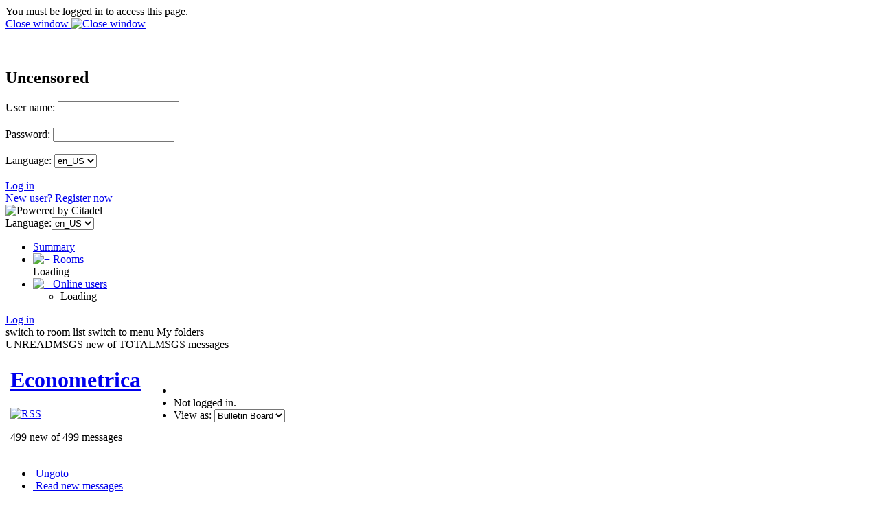

--- FILE ---
content_type: text/html; charset=utf-8
request_url: http://uncensored.citadel.org/readfwd?go=Econometrica?start_reading_at=2099352781
body_size: 11271
content:
<!DOCTYPE HTML PUBLIC "-//W3C//DTD HTML 4.01 Transitional//EN"
        "http://www.w3.org/TR/html4/loose.dtd">
<html>
	<head>
		<title>Econometrica - Uncensored</title>
		<meta http-equiv="X-UA-Compatible" content="IE=8" >
		<meta name="keywords" content="groupware messaging collaboration" >
		<link href="static/styles/webcit.css" rel="stylesheet" type="text/css">
		<link href="static/styles/datepicker.css" rel="stylesheet" type="text/css">
		<link href="static/styles/fineuploader.css" rel="stylesheet" type="text/css">
		<link rel="alternate" title="RSS" href="/feed_rss?go=" type="application/rss+xml">

		<link href="do_template?template=iconbar_user" rel="stylesheet" type="text/css">
		<link href="static/styles/iconbaricns.css" rel="stylesheet" type="text/css" id="style_iconbar_icns" title="Default iconbar">
		<link href="static/styles/iconbarpiconly.css" rel="alternate stylesheet" type="text/css" id="style_iconbar_piconly" title="Iconbar without text">
		
		<!--[if lte IE 8]>
			<style type="text/css">@import url(static/styles/ie_lte8.css);</style>
		<![endif]-->
		<script type="text/javascript" src="static/prototype.js"></script> 
		<script type="text/javascript" src="static/scriptaculous.js"></script> 
		<script type="text/javascript" src="static/datepicker-dev.js"></script>
		<script type="text/javascript" src="static/wcpref.js"></script>
		<script type="text/javascript" src="static/table.js"></script>
		<script type="text/javascript" src="static/wclib.js"></script>
		<script type="text/javascript" src="static/authmethods.js"></script>
		<script type="text/javascript" src="static/roomops.js"></script>
		<script type="text/javascript" src="static/ctdldragdrop.js"></script>
		<script type="text/javascript" src="static/modal.js"></script>
		<script type="text/javascript" src="static/fineuploader.js"></script>

	</head>
<body>
<div id="is_logged_in" style="display:none">no</div>
<!-- begin modal box -->
<div id="modal">
	<div class="md-overlay-decorator">
	</div>
	<div class="md-overlay-wrap">
		<div class="md-overlay">
			<div class="md-dialog-decorator">
			</div>
			<div class="md-dialog-wrap">
				<div class="md-dialog" id="dialog">
					<div class="md-content" id="md-content">
					  <div id="loginbox_topline_container">
<div id="loginbox_title">
You must be logged in to access this page.
</div>
<div id="loginbox_closebutton">
<a href="javascript:{authtoggle('authbox_userpass');toggleModal(0);}">
Close window&nbsp;<img src="static/webcit_icons/closewindow.gif" border="0" alt='Close window'></a>
</div>
</div>
<br><br>
<div class="login_message" id="login_errmsg"></div>
<div id="auth_container">

<div class="authbar" id="authbox_userpass" style="display: block">
<h2>Uncensored</h2>
<form id="ajax_username_password_form" method="POST" action="ajax_login_username_password">
<label for="uname">User name:</label>
<input type="text" name="name" id="uname" onKeyPress="username_and_password_onkeypress(event);">
<br><br>
<label for="pname">Password:</label>
<input type="password" name="pass" id="pname" onKeyPress="username_and_password_onkeypress(event);">
<br><br>
<label for="language">Language:</label>
<select name="language" id="lname" size="1" onChange="switch_to_lang($('lname').value);">
<option selected value=en_US>en_US</option>
<option  value=ar_AE>ar_AE</option>
<option  value=bg_BG>bg_BG</option>
<option  value=cs_CZ>cs_CZ</option>
<option  value=en_US>en_US</option>
<option  value=da_DK>da_DK</option>
<option  value=de_DE>de_DE</option>
<option  value=el_GR>el_GR</option>
<option  value=en_GB>en_GB</option>
<option  value=es_ES>es_ES</option>
<option  value=et_EE>et_EE</option>
<option  value=fi_FI>fi_FI</option>
<option  value=fr_FR>fr_FR</option>
<option  value=hu_HU>hu_HU</option>
<option  value=it_IT>it_IT</option>
<option  value=nl_NL>nl_NL</option>
<option  value=pl_PL>pl_PL</option>
<option  value=pt_BR>pt_BR</option>
<option  value=ru_RU>ru_RU</option>
<option  value=zh_CN>zh_CN</option>
<option  value=he_IL>he_IL</option>
<option  value=ro_RO>ro_RO</option>
<option  value=tr_TR>tr_TR</option>
</select>

<br><br>
</form>
<div class="logbuttons"><a href="javascript:ajax_try_username_and_password();">Log in</a></div>
<div class="registernow"><a href="javascript:authtoggle('authbox_newuser');">New user?  Register now</a></div>
</div>

<div class="authbar" id="authbox_newuser" style="display: none">
<h2>New user?  Register now</h2>
enter the name and password you wish to use, and click &quot;New User.&quot; <br><br>
<form id="ajax_newuser_form" method="POST" action="ajax_login_newuser">
<label for="uname">User name:</label>
<input type="text" name="name" id="uname" onKeyPress="newuser_onkeypress(event);">
<br><br>
<label for="pname">Password:</label>
<input type="password" name="pass" id="pname" onKeyPress="newuser_onkeypress(event);">
<br><br>
</form>
<div class="logbuttons"><a href="javascript:ajax_try_newuser();">New User</a></div>
</div>

<div class="authbar" id="authbox_success" style="display: none">
	<br><br><br>
	<div align="center"><h1>
		<img src="static/webcit_icons/throbber.gif" alt="">
		&nbsp;
		Please wait...
	</h1></div>
</div>

</div>

						<!-- contents of modal box go here -->
					</div>
				</div>
			</div>
		</div>
	</div>
</div>
<!-- end modal box -->
<div id="iconbar">
	<div id="iconbar_container">
		<div id="citlogo" class="logo_citadel">
    			<img src="/static/citadel-logo.gif" alt="Powered by Citadel"  width="120" height="35">
  		</div>
  		<div class="iconbar_text">
			Language:<select name="language" id="lname" size="1" onChange="switch_to_lang($('lname').value);">
<option selected value=en_US>en_US</option>
<option  value=ar_AE>ar_AE</option>
<option  value=bg_BG>bg_BG</option>
<option  value=cs_CZ>cs_CZ</option>
<option  value=en_US>en_US</option>
<option  value=da_DK>da_DK</option>
<option  value=de_DE>de_DE</option>
<option  value=el_GR>el_GR</option>
<option  value=en_GB>en_GB</option>
<option  value=es_ES>es_ES</option>
<option  value=et_EE>et_EE</option>
<option  value=fi_FI>fi_FI</option>
<option  value=fr_FR>fr_FR</option>
<option  value=hu_HU>hu_HU</option>
<option  value=it_IT>it_IT</option>
<option  value=nl_NL>nl_NL</option>
<option  value=pl_PL>pl_PL</option>
<option  value=pt_BR>pt_BR</option>
<option  value=ru_RU>ru_RU</option>
<option  value=zh_CN>zh_CN</option>
<option  value=he_IL>he_IL</option>
<option  value=ro_RO>ro_RO</option>
<option  value=tr_TR>tr_TR</option>
</select>

  		</div>
  		<div id="iconbar_menu">
			<ul id="button">
				<li id="ib_summary" class="ib_button">
    					<a class="ib_button_link" href="summary" title="Your summary page">
						<span>Summary</span>
					</a>
				</li>
			
				<li id="ib_rooms" class="ib_button">
					<a class="ib_button_link" href="knrooms?template=knrooms?SortBy=byfloorroom?SortOrder=1" title="List all your accessible rooms">
						<img id="expand_roomlist"
							src="static/webcit_icons/expand.gif" alt="+"
						onClick="return toggle_roomlist();">
						<span>Rooms</span>
					</a>
					<div id="roomlist">Loading</div>
				</li>
				<li id="ib_users" class="ib_button">
					<a class="ib_button_link" href="do_template?template=who" title="See who is online right now">
						<img id="expand_wholist"
							src="static/webcit_icons/expand.gif" alt="+"
						onClick="return toggle_wholist();">
						<span>Online users</span>
					</a>
					<ul id="online_users"><li>Loading</li></ul>
				</li>
			
			
			</ul>
		</div>
	
	
		<div id="ib_login" class="ib_button">
			<a class="ib_button_link" href="javascript:GetLoggedInFirst('do_welcome')" title="Log in"><span>Log in</span></a>
		</div>
	
		<div class="ctdlTemplate">
			<span id="rmlist_template">switch to room list</span>
			<span id="mnlist_template">switch to menu</span>
			<span id="mbox_template">My folders</span>
		</div>
	</div>
</div>

<div id="global">
<!--("end head.html")-->
<div id="banner">
<script type="text/javascript">	
	room_is_trash = 0;		
</script>
<!-- start roombanner.html -->
<div class="banner" id="room_banner">
  <div id="nummsgs_template" class="hidden">UNREADMSGS new of TOTALMSGS messages</div>
	<table border=0><tr>
		<td>
	
	
	
	
	
	
	
                <img class="roompic" alt="" src="static/webcit_icons/essen/32x32/room.png">
        
	
	

</td>

		<td>
			<h1 id="rmname"><a href="/readnew?go=Econometrica">Econometrica</a></h1>
			<a type="application/rss+xml" href="/feed_rss?go=Econometrica"><img src="static/webcit_icons/essen/16x16/rss.png" alt="RSS"></a>
			
			<p id="nummsgs">499 new of 499 messages</p>
			
			
		</td>
		<td><div class="infos" 
	onMouseOver="javascript:Effect.Appear('room_infos', { duration: 2 });"
	onMouseOut="javascript:Effect.Fade('room_infos', { duration: 2 });"
>
	
</div>
<div id="room_infos" style="display:none;">
	
</div>
</td>
		<td id="actiondiv">
			<ul class="room_actions">
				<li class="start_page"></li>
				<li class="logstatus"><div id="loggedinas">
	
	
		Not logged in.
	
</div>
</li>
				
				<li class="view"><form name="viewomatic" action="changeview">
	<div style="display: inline;">
		<input type="hidden" name="nonce" value="688347869">
			<label for="view_name">View as:</label>
                	<select name="newview" size="1" id="view_name" class="selectbox" OnChange="location.href=viewomatic.newview.options[selectedIndex].value">


<option value="changeview?view=0" selected>Bulletin Board</option>

<option value="changeview?view=1" >Mail Folder</option>













<option value="changeview?view=10" >Blog</option>
			</select>
	</div>
</form>
</li>
				
			</ul>
		</td>
	</tr></table>
</div>
<!-- end roombanner.html -->
<div id="navbar"><ul>
	<li class="ungoto">
		<a href="ungoto">
			<img src="static/webcit_icons/essen/16x16/ungoto.png" alt="" width="16" height="16">
			<span class="navbar_link">Ungoto</span>
		</a>
	</li>


	<li class="newmess">
		<a href="readnew">
			<img src="static/webcit_icons/essen/16x16/refresh.png" alt="" width="16" height="16">
			<span class="navbar_link">Read new messages</span>
		</a>
	</li>
	<li class="readallmess">
		<a href="readfwd">
			<img src="static/webcit_icons/essen/16x16/readallmsg.png" alt="" width="16" height="16">
			<span class="navbar_link">Read all messages</span>
		</a>
	</li>
	<li class="newmess">
		<a href="javascript:GetLoggedInFirst('display_enter')">
			<img  src="static/webcit_icons/essen/16x16/pencil.png" alt="" width="16" height="16">
			<span class="navbar_link">Enter a message</span>
		</a>
	</li>







	 



	 





	
	<li class="skipthisroom">
		<a href="skip" title="Leave all messages marked as unread, go to next room with unread messages">
			<img  src="static/webcit_icons/essen/16x16/skiproom.png" alt="" width="16" height="16">
			<span class="navbar_link">Skip this room</span>
		</a>
	</li>
	<li class="markngo">
		<a href="gotonext" title="Mark all messages as read, go to next room with unread messages">
			<img  src="static/webcit_icons/essen/16x16/nextroom.png" alt="" width="16" height="16">
			<span class="navbar_link">Goto next room</span></a>
	</li>


</ul></div>
</div>
<div id="content">
<div class="moreprompt">Go to page: <a href="readfwd?go=Econometrica?start_reading_at=3563475"><span class="moreprompt_link">First</span></a>&nbsp;...&nbsp;<a href="readfwd?go=Econometrica?start_reading_at=4549873"><span class="moreprompt_link">11</span></a>&nbsp;<a href="readfwd?go=Econometrica?start_reading_at=4648405"><span class="moreprompt_link">12</span></a>&nbsp;<a href="readfwd?go=Econometrica?start_reading_at=2099304679"><span class="moreprompt_link">13</span></a>&nbsp;<a href="readfwd?go=Econometrica?start_reading_at=2099330139"><span class="moreprompt_link">14</span></a>&nbsp;[15]&nbsp;<a href="readfwd?go=Econometrica?start_reading_at=2099368343"><span class="moreprompt_link">16</span></a>&nbsp;<a href="readfwd?go=Econometrica?start_reading_at=2099370616"><span class="moreprompt_link">17</span></a>&nbsp;<a href="readfwd?go=Econometrica?start_reading_at=2099485195"><span class="moreprompt_link">18</span></a>&nbsp;<a href="readfwd?go=Econometrica?start_reading_at=2099495416"><span class="moreprompt_link">19</span></a>&nbsp;...&nbsp;<a href="readfwd?go=Econometrica?start_reading_at=2099543633"><span class="moreprompt_link">Last</span></a></div>
<div class="message" id="msgdiv|2099352138|64CA72C4-7D21924A@uncensored.citadel.org">
<a name="2099352138"></a>

<div class="message_header">
<a href="/readfwd?go=Econometrica?start_reading_at=2099352138#2099352138">[#]</a>
 <span>Wed Aug 02 2023 15:14:12 UTC</span>
 from 
 
   <a href="do_template?template=user_show?who=nonservator">nonservator</a>
   
 
 
 


 <p id="msg2099352138" class="msgbuttons">


	<a href="javascript:GetLoggedInFirst(encodeURIComponent('display_enter?replying_to=2099352138'));"><span>[</span>Reply<span>]</span></a> 
	<a href="javascript:GetLoggedInFirst(encodeURIComponent('display_enter?replying_to=2099352138?replyquote=2099352138'));"><span>[</span>ReplyQuoted<span>]</span></a> 



   <a href="#" onclick="window.open('msgheaders/2099352138', 'headers2099352138', 'toolbar=no,location=no,directories=no,copyhistory=no,status=yes,scrollbars=yes,resizable=yes,width=600,height=400'); "><span>[</span>Headers<span>]</span></a>
   <a href="#" onclick="window.open('printmsg/2099352138', 'print2099352138', 'toolbar=no,location=no,directories=no,copyhistory=no,status=yes,scrollbars=yes,resizable=yes,width=600,height=400'); "><span>[</span>Print<span>]</span></a>
 </p>
</div>

<div class="message_content"><div>


<p>It's like they keep trying to come up with more ways to waste physical resources.</p>
<p> </p>
<br><br>




</div>
</div>
</div>
<div class="message" id="msgdiv|2099352139|64CA7361-7D21924B@uncensored.citadel.org">
<a name="2099352139"></a>

<div class="message_header">
<a href="/readfwd?go=Econometrica?start_reading_at=2099352139#2099352139">[#]</a>
 <span>Wed Aug 02 2023 15:16:49 UTC</span>
 from 
 
   <a href="do_template?template=user_show?who=Nurb432">Nurb432</a>
   
 
 
 


 <p id="msg2099352139" class="msgbuttons">


	<a href="javascript:GetLoggedInFirst(encodeURIComponent('display_enter?replying_to=2099352139'));"><span>[</span>Reply<span>]</span></a> 
	<a href="javascript:GetLoggedInFirst(encodeURIComponent('display_enter?replying_to=2099352139?replyquote=2099352139'));"><span>[</span>ReplyQuoted<span>]</span></a> 



   <a href="#" onclick="window.open('msgheaders/2099352139', 'headers2099352139', 'toolbar=no,location=no,directories=no,copyhistory=no,status=yes,scrollbars=yes,resizable=yes,width=600,height=400'); "><span>[</span>Headers<span>]</span></a>
   <a href="#" onclick="window.open('printmsg/2099352139', 'print2099352139', 'toolbar=no,location=no,directories=no,copyhistory=no,status=yes,scrollbars=yes,resizable=yes,width=600,height=400'); "><span>[</span>Print<span>]</span></a>
 </p>
</div>

<div class="message_content"><div>


<p>To be fair, in person, most places require you to wave plastic at them, not just give them some random numbers. </p>
<p>Having that one-use option in person ( or the pre-approval idea ) would be nice. </p>
<blockquote>
<div class="message_header"><span>Wed Aug 02 2023 11:14:12 AM EDT</span> <span>from <a href="do_template?template=user_show?who=nonservator">nonservator</a> </span></div>
<div class="message_content">
<p>It's like they keep trying to come up with more ways to waste physical resources.</p>
<p> </p>
<br /><br /></div>
</blockquote>
<p> </p>
<br><br>




</div>
</div>
</div>
<div class="message" id="msgdiv|2099352147|64CA8C25-7D219253@uncensored.citadel.org">
<a name="2099352147"></a>

<div class="message_header">
<a href="/readfwd?go=Econometrica?start_reading_at=2099352147#2099352147">[#]</a>
 <span>Wed Aug 02 2023 17:02:28 UTC</span>
 from 
 
   <a href="do_template?template=user_show?who=LadySerenaKitty">LadySerenaKitty</a>
   
 
 
 


 <p id="msg2099352147" class="msgbuttons">


	<a href="javascript:GetLoggedInFirst(encodeURIComponent('display_enter?replying_to=2099352147'));"><span>[</span>Reply<span>]</span></a> 
	<a href="javascript:GetLoggedInFirst(encodeURIComponent('display_enter?replying_to=2099352147?replyquote=2099352147'));"><span>[</span>ReplyQuoted<span>]</span></a> 



   <a href="#" onclick="window.open('msgheaders/2099352147', 'headers2099352147', 'toolbar=no,location=no,directories=no,copyhistory=no,status=yes,scrollbars=yes,resizable=yes,width=600,height=400'); "><span>[</span>Headers<span>]</span></a>
   <a href="#" onclick="window.open('printmsg/2099352147', 'print2099352147', 'toolbar=no,location=no,directories=no,copyhistory=no,status=yes,scrollbars=yes,resizable=yes,width=600,height=400'); "><span>[</span>Print<span>]</span></a>
 </p>
</div>

<div class="message_content"><div>


<p>It's been YEARS since I carried my physical cards with me, the exception being the company-issued cards to be used on Order and Pay orders.</p>
<p>I use phone-based payments exclusively.</p>
<blockquote>
<div class="message_header"><span>Wed Aug 02 2023 11:16:49 EDT</span> <span>from <a href="do_template?template=user_show?who=Nurb432">Nurb432</a> </span></div>
<div class="message_content">
<p>To be fair, in person, most places require you to wave plastic at them, not just give them some random numbers. </p>
<p>Having that one-use option in person ( or the pre-approval idea ) would be nice. </p>
<blockquote>
<div class="message_header"><span>Wed Aug 02 2023 11:14:12 AM EDT</span> <span>from <a href="do_template?template=user_show?who=nonservator">nonservator</a> </span></div>
<div class="message_content">
<p>It's like they keep trying to come up with more ways to waste physical resources.</p>
<p> </p>
<br /><br /></div>
</blockquote>
<p> </p>
<br /><br /></div>
</blockquote>
<p> </p>
<br><br>




</div>
</div>
</div>
<div class="message" id="msgdiv|2099352153|64CA92B2-7D219259@uncensored.citadel.org">
<a name="2099352153"></a>

<div class="message_header">
<a href="/readfwd?go=Econometrica?start_reading_at=2099352153#2099352153">[#]</a>
 <span>Wed Aug 02 2023 17:30:26 UTC</span>
 from 
 
   <a href="do_template?template=user_show?who=IGnatius T Foobar">IGnatius T Foobar</a>
   
 
 
 


 <p id="msg2099352153" class="msgbuttons">


	<a href="javascript:GetLoggedInFirst(encodeURIComponent('display_enter?replying_to=2099352153'));"><span>[</span>Reply<span>]</span></a> 
	<a href="javascript:GetLoggedInFirst(encodeURIComponent('display_enter?replying_to=2099352153?replyquote=2099352153'));"><span>[</span>ReplyQuoted<span>]</span></a> 



   <a href="#" onclick="window.open('msgheaders/2099352153', 'headers2099352153', 'toolbar=no,location=no,directories=no,copyhistory=no,status=yes,scrollbars=yes,resizable=yes,width=600,height=400'); "><span>[</span>Headers<span>]</span></a>
   <a href="#" onclick="window.open('printmsg/2099352153', 'print2099352153', 'toolbar=no,location=no,directories=no,copyhistory=no,status=yes,scrollbars=yes,resizable=yes,width=600,height=400'); "><span>[</span>Print<span>]</span></a>
 </p>
</div>

<div class="message_content"><div>
<div class="fmout-JUSTIFY">
The issuing bank for my credit card only texts me to verify transactions if
they are unusual, such as a particularly large amount or a location they didn&#39;t
expect me to be in. 
<br><br>Here&#39;s my current thinking, after I&#39;ve had some time to reflect upon the
situation: 
<br><br>I paid using physical plastic at the point of sale.  According to PCI DSS
requirement 3.2 (it helps to be in the compliant hosting business) a merchant
is not permitted to store the CVV after an authorization has been completed.
<br>This would seem to imply that they would not be able to complete a card-not-present
transaction without my consent. 
<br><br>Obviously I can never go there again without them seeing me in their computer
as someone they believe has a balance due, but I don&#39;t care.  I get all of
my automotive service from a local shop that I trust.  I suppose if they&#39;re
really ambitious they could try sending it to a bill collector. 
<br></div><br>




</div>
</div>
</div>
<div class="message" id="msgdiv|2099352156|64CAA184-7D21925C@uncensored.citadel.org">
<a name="2099352156"></a>

<div class="message_header">
<a href="/readfwd?go=Econometrica?start_reading_at=2099352156#2099352156">[#]</a>
 <span>Wed Aug 02 2023 18:33:40 UTC</span>
 from 
 
   <a href="do_template?template=user_show?who=Nurb432">Nurb432</a>
   
 
 
 


 <p id="msg2099352156" class="msgbuttons">


	<a href="javascript:GetLoggedInFirst(encodeURIComponent('display_enter?replying_to=2099352156'));"><span>[</span>Reply<span>]</span></a> 
	<a href="javascript:GetLoggedInFirst(encodeURIComponent('display_enter?replying_to=2099352156?replyquote=2099352156'));"><span>[</span>ReplyQuoted<span>]</span></a> 



   <a href="#" onclick="window.open('msgheaders/2099352156', 'headers2099352156', 'toolbar=no,location=no,directories=no,copyhistory=no,status=yes,scrollbars=yes,resizable=yes,width=600,height=400'); "><span>[</span>Headers<span>]</span></a>
   <a href="#" onclick="window.open('printmsg/2099352156', 'print2099352156', 'toolbar=no,location=no,directories=no,copyhistory=no,status=yes,scrollbars=yes,resizable=yes,width=600,height=400'); "><span>[</span>Print<span>]</span></a>
 </p>
</div>

<div class="message_content"><div>


<p>You would have difficulty around here doing that. Even using the "tap and pay" stuff in some cards.. not here.  You will be inserting plastic, or feeding people cash, or you wont be driving/eating/etc.</p>
<blockquote>
<div class="message_header"><span>Wed Aug 02 2023 01:02:28 PM EDT</span> <span>from <a href="do_template?template=user_show?who=LadySerenaKitty">LadySerenaKitty</a> </span></div>
<div class="message_content">
<p> </p>
<p>I use phone-based payments exclusively.</p>
<blockquote>
<div class="message_content">
<blockquote>
<div class="message_content"> </div>
</blockquote>
</div>
</blockquote>
</div>
</blockquote>
<br><br>




</div>
</div>
</div>
<div class="message" id="msgdiv|2099352157|64CAA1D9-7D21925D@uncensored.citadel.org">
<a name="2099352157"></a>

<div class="message_header">
<a href="/readfwd?go=Econometrica?start_reading_at=2099352157#2099352157">[#]</a>
 <span>Wed Aug 02 2023 18:35:05 UTC</span>
 from 
 
   <a href="do_template?template=user_show?who=Nurb432">Nurb432</a>
   
 
 
 


 <p id="msg2099352157" class="msgbuttons">


	<a href="javascript:GetLoggedInFirst(encodeURIComponent('display_enter?replying_to=2099352157'));"><span>[</span>Reply<span>]</span></a> 
	<a href="javascript:GetLoggedInFirst(encodeURIComponent('display_enter?replying_to=2099352157?replyquote=2099352157'));"><span>[</span>ReplyQuoted<span>]</span></a> 



   <a href="#" onclick="window.open('msgheaders/2099352157', 'headers2099352157', 'toolbar=no,location=no,directories=no,copyhistory=no,status=yes,scrollbars=yes,resizable=yes,width=600,height=400'); "><span>[</span>Headers<span>]</span></a>
   <a href="#" onclick="window.open('printmsg/2099352157', 'print2099352157', 'toolbar=no,location=no,directories=no,copyhistory=no,status=yes,scrollbars=yes,resizable=yes,width=600,height=400'); "><span>[</span>Print<span>]</span></a>
 </p>
</div>

<div class="message_content"><div>


<p>Right, i think that is the only downside to blowing them off at this point. But since they are small shop and not a large chain to be banished from, no great loss.</p>
<blockquote>
<div class="message_header"><span>Wed Aug 02 2023 01:30:26 PM EDT</span> <span>from <a href="do_template?template=user_show?who=IGnatius T Foobar">IGnatius T Foobar</a> </span></div>
<div class="message_content">
<div class="fmout-JUSTIFY"><br /><br />Obviously I can never go there again without them seeing me in their computer as someone they believe has a balance due, </div>
</div>
</blockquote>
<p> </p>
<br><br>




</div>
</div>
</div>
<div class="message" id="msgdiv|2099352217|64CB9DD8-7D219299@uncensored.citadel.org">
<a name="2099352217"></a>

<div class="message_header">
<a href="/readfwd?go=Econometrica?start_reading_at=2099352217#2099352217">[#]</a>
 <span>Thu Aug 03 2023 12:30:16 UTC</span>
 from 
 
   <a href="do_template?template=user_show?who=nonservator">nonservator</a>
   
 
 
 


 <p id="msg2099352217" class="msgbuttons">


	<a href="javascript:GetLoggedInFirst(encodeURIComponent('display_enter?replying_to=2099352217'));"><span>[</span>Reply<span>]</span></a> 
	<a href="javascript:GetLoggedInFirst(encodeURIComponent('display_enter?replying_to=2099352217?replyquote=2099352217'));"><span>[</span>ReplyQuoted<span>]</span></a> 



   <a href="#" onclick="window.open('msgheaders/2099352217', 'headers2099352217', 'toolbar=no,location=no,directories=no,copyhistory=no,status=yes,scrollbars=yes,resizable=yes,width=600,height=400'); "><span>[</span>Headers<span>]</span></a>
   <a href="#" onclick="window.open('printmsg/2099352217', 'print2099352217', 'toolbar=no,location=no,directories=no,copyhistory=no,status=yes,scrollbars=yes,resizable=yes,width=600,height=400'); "><span>[</span>Print<span>]</span></a>
 </p>
</div>

<div class="message_content"><div>


<p>Supposedly this is only the second time in history that the US dollar/credit rating has been downgraded, from AAA to AA+. CNN, naturally, blames "debt ceiling madness and the Jan 6 insurrection", while BIden's nappy-headed spokeslesbian of course blames the Bad Orange Man.</p>
<br><br>




</div>
</div>
</div>
<div class="message" id="msgdiv|2099352235|64CBB79D-7D2192AB@uncensored.citadel.org">
<a name="2099352235"></a>

<div class="message_header">
<a href="/readfwd?go=Econometrica?start_reading_at=2099352235#2099352235">[#]</a>
 <span>Thu Aug 03 2023 14:20:13 UTC</span>
 from 
 
   <a href="do_template?template=user_show?who=darknetuser">darknetuser</a>
   
 
 
 


 <p id="msg2099352235" class="msgbuttons">


	<a href="javascript:GetLoggedInFirst(encodeURIComponent('display_enter?replying_to=2099352235'));"><span>[</span>Reply<span>]</span></a> 
	<a href="javascript:GetLoggedInFirst(encodeURIComponent('display_enter?replying_to=2099352235?replyquote=2099352235'));"><span>[</span>ReplyQuoted<span>]</span></a> 



   <a href="#" onclick="window.open('msgheaders/2099352235', 'headers2099352235', 'toolbar=no,location=no,directories=no,copyhistory=no,status=yes,scrollbars=yes,resizable=yes,width=600,height=400'); "><span>[</span>Headers<span>]</span></a>
   <a href="#" onclick="window.open('printmsg/2099352235', 'print2099352235', 'toolbar=no,location=no,directories=no,copyhistory=no,status=yes,scrollbars=yes,resizable=yes,width=600,height=400'); "><span>[</span>Print<span>]</span></a>
 </p>
</div>

<div class="message_content"><div>
<div class="fmout-JUSTIFY">
<blockquote>2023-08-02 10:09 from nonservator   
<br>They&#39;re called &quot;virtual credit cards&quot; and the idea is you just spin  
<br>one up for temporary/one-time use without risking your actual card  
<br>info. Like everything that isn&#39;t cash or precious metals, it&#39;s all  
<br>fake and gay, but they can be useful.  
<br><br></blockquote><br>I have heard of something similar, called wallet-cards. They are debit cards
you need to charge with money. The idea is that if you intend to expend 30
bucks, you charge 30 bucks and then use the card. If they try to charge 60
bucks the operation is denied. 
<br></div><br>




</div>
</div>
</div>
<div class="message" id="msgdiv|2099352237|64CBB9B8-7D2192AD@uncensored.citadel.org">
<a name="2099352237"></a>

<div class="message_header">
<a href="/readfwd?go=Econometrica?start_reading_at=2099352237#2099352237">[#]</a>
 <span>Thu Aug 03 2023 14:29:12 UTC</span>
 from 
 
   <a href="do_template?template=user_show?who=Nurb432">Nurb432</a>
   
 
 
 


 <p id="msg2099352237" class="msgbuttons">


	<a href="javascript:GetLoggedInFirst(encodeURIComponent('display_enter?replying_to=2099352237'));"><span>[</span>Reply<span>]</span></a> 
	<a href="javascript:GetLoggedInFirst(encodeURIComponent('display_enter?replying_to=2099352237?replyquote=2099352237'));"><span>[</span>ReplyQuoted<span>]</span></a> 



   <a href="#" onclick="window.open('msgheaders/2099352237', 'headers2099352237', 'toolbar=no,location=no,directories=no,copyhistory=no,status=yes,scrollbars=yes,resizable=yes,width=600,height=400'); "><span>[</span>Headers<span>]</span></a>
   <a href="#" onclick="window.open('printmsg/2099352237', 'print2099352237', 'toolbar=no,location=no,directories=no,copyhistory=no,status=yes,scrollbars=yes,resizable=yes,width=600,height=400'); "><span>[</span>Print<span>]</span></a>
 </p>
</div>

<div class="message_content"><div>


<p>Sounds like a refillable gift card. Which is a good idea actually.. Get 3 of those, just put in enough to pay the bill.. Rotate them around.</p>
<blockquote>
<div class="message_header"><span>Thu Aug 03 2023 10:20:13 AM EDT</span> <span>from <a href="do_template?template=user_show?who=darknetuser">darknetuser</a> </span></div>
<div class="message_content">
<div class="fmout-JUSTIFY">I have heard of something similar, called wallet-cards. They are debit cards you need to charge with money. The idea is that if you intend to expend 30 bucks, you charge 30 bucks and then use the card. If they try to charge 60 bucks the operation is denied. </div>
</div>
</blockquote>
<p> </p>
<br><br>




</div>
</div>
</div>
<div class="message" id="msgdiv|2099352258|64CC18A0-7D2192C2@uncensored.citadel.org">
<a name="2099352258"></a>

<div class="message_header">
<a href="/readfwd?go=Econometrica?start_reading_at=2099352258#2099352258">[#]</a>
 <span>Thu Aug 03 2023 21:14:08 UTC</span>
 from 
 
   <a href="do_template?template=user_show?who=IGnatius T Foobar">IGnatius T Foobar</a>
   
 
 
 


 <p id="msg2099352258" class="msgbuttons">


	<a href="javascript:GetLoggedInFirst(encodeURIComponent('display_enter?replying_to=2099352258'));"><span>[</span>Reply<span>]</span></a> 
	<a href="javascript:GetLoggedInFirst(encodeURIComponent('display_enter?replying_to=2099352258?replyquote=2099352258'));"><span>[</span>ReplyQuoted<span>]</span></a> 



   <a href="#" onclick="window.open('msgheaders/2099352258', 'headers2099352258', 'toolbar=no,location=no,directories=no,copyhistory=no,status=yes,scrollbars=yes,resizable=yes,width=600,height=400'); "><span>[</span>Headers<span>]</span></a>
   <a href="#" onclick="window.open('printmsg/2099352258', 'print2099352258', 'toolbar=no,location=no,directories=no,copyhistory=no,status=yes,scrollbars=yes,resizable=yes,width=600,height=400'); "><span>[</span>Print<span>]</span></a>
 </p>
</div>

<div class="message_content"><div>
<div class="fmout-JUSTIFY">
Non-replayable payment options are awesome.  It&#39;s the reason I prefer to use
PayPal when I can.  They can do automatic repeating payments if you want to,
but YOU control when they stop. 
<br><br>To make matters worse, there are now literally parts falling off the bottom
of my truck.  I heard a rattle that I couldn&#39;t locate, and yesterday the heat
shield for the catalytic converter fell off on the highway and I ran over
it with the back wheel. 
<br><br>But the extra amount they want me to pay them is an order of magnitude greater
than the cost of the replacement part, so I&#39;ll be ordering that part and installing
it myself.  And of course, a 1-star review on Yelp to share my story. 
<br></div><br>




</div>
</div>
</div>
<div class="message" id="msgdiv|2099352259|64CC18F8-7D2192C3@uncensored.citadel.org">
<a name="2099352259"></a>

<div class="message_header">
<a href="/readfwd?go=Econometrica?start_reading_at=2099352259#2099352259">[#]</a>
 <span>Thu Aug 03 2023 21:15:36 UTC</span>
 from 
 
   <a href="do_template?template=user_show?who=IGnatius T Foobar">IGnatius T Foobar</a>
   
 
 
 


 <p id="msg2099352259" class="msgbuttons">


	<a href="javascript:GetLoggedInFirst(encodeURIComponent('display_enter?replying_to=2099352259'));"><span>[</span>Reply<span>]</span></a> 
	<a href="javascript:GetLoggedInFirst(encodeURIComponent('display_enter?replying_to=2099352259?replyquote=2099352259'));"><span>[</span>ReplyQuoted<span>]</span></a> 



   <a href="#" onclick="window.open('msgheaders/2099352259', 'headers2099352259', 'toolbar=no,location=no,directories=no,copyhistory=no,status=yes,scrollbars=yes,resizable=yes,width=600,height=400'); "><span>[</span>Headers<span>]</span></a>
   <a href="#" onclick="window.open('printmsg/2099352259', 'print2099352259', 'toolbar=no,location=no,directories=no,copyhistory=no,status=yes,scrollbars=yes,resizable=yes,width=600,height=400'); "><span>[</span>Print<span>]</span></a>
 </p>
</div>

<div class="message_content"><div>
<div class="fmout-JUSTIFY">
<blockquote>Supposedly this is only the second time in history that the US  
<br>dollar/credit rating has been downgraded, from AAA to AA+.   
<br></blockquote><br>And both times it was in response to bad fiscal policy from the same bunch
of asswipes. 
<br><br>Quite frankly, we deserve it. 
<br></div><br>




</div>
</div>
</div>
<div class="message" id="msgdiv|2099352270|64CC2B7A-7D2192CE@uncensored.citadel.org">
<a name="2099352270"></a>

<div class="message_header">
<a href="/readfwd?go=Econometrica?start_reading_at=2099352270#2099352270">[#]</a>
 <span>Thu Aug 03 2023 22:34:34 UTC</span>
 from 
 
   <a href="do_template?template=user_show?who=Nurb432">Nurb432</a>
   
 
 
 


 <p id="msg2099352270" class="msgbuttons">


	<a href="javascript:GetLoggedInFirst(encodeURIComponent('display_enter?replying_to=2099352270'));"><span>[</span>Reply<span>]</span></a> 
	<a href="javascript:GetLoggedInFirst(encodeURIComponent('display_enter?replying_to=2099352270?replyquote=2099352270'));"><span>[</span>ReplyQuoted<span>]</span></a> 



   <a href="#" onclick="window.open('msgheaders/2099352270', 'headers2099352270', 'toolbar=no,location=no,directories=no,copyhistory=no,status=yes,scrollbars=yes,resizable=yes,width=600,height=400'); "><span>[</span>Headers<span>]</span></a>
   <a href="#" onclick="window.open('printmsg/2099352270', 'print2099352270', 'toolbar=no,location=no,directories=no,copyhistory=no,status=yes,scrollbars=yes,resizable=yes,width=600,height=400'); "><span>[</span>Print<span>]</span></a>
 </p>
</div>

<div class="message_content"><div>


<p>I would not be too concerned about other issues. Those things are far too thin, get far to hot.. They just cant last long.</p>
<p>Best solution is to lose the converter, better gas mileage, less cost..  But i know, in some states that is easier said than done.</p>
<blockquote>
<div class="message_header"><span>Thu Aug 03 2023 05:14:08 PM EDT</span> <span>from <a href="do_template?template=user_show?who=IGnatius T Foobar">IGnatius T Foobar</a> </span></div>
<div class="message_content">
<div class="fmout-JUSTIFY"><br /><br />To make matters worse, there are now literally parts falling off the bottom of my truck. I heard a rattle that I couldn't locate, and yesterday the heat shield for the catalytic converter fell off on the highway and I ran over it with the back wheel. <br /><br /><br /></div>
</div>
</blockquote>
<p> </p>
<br><br>




</div>
</div>
</div>
<div class="message" id="msgdiv|2099352275|64CC36BB-7D2192D3@uncensored.citadel.org">
<a name="2099352275"></a>

<div class="message_header">
<a href="/readfwd?go=Econometrica?start_reading_at=2099352275#2099352275">[#]</a>
 <span>Thu Aug 03 2023 23:22:35 UTC</span>
 from 
 
   <a href="do_template?template=user_show?who=IGnatius T Foobar">IGnatius T Foobar</a>
   
 
 
 


 <p id="msg2099352275" class="msgbuttons">


	<a href="javascript:GetLoggedInFirst(encodeURIComponent('display_enter?replying_to=2099352275'));"><span>[</span>Reply<span>]</span></a> 
	<a href="javascript:GetLoggedInFirst(encodeURIComponent('display_enter?replying_to=2099352275?replyquote=2099352275'));"><span>[</span>ReplyQuoted<span>]</span></a> 



   <a href="#" onclick="window.open('msgheaders/2099352275', 'headers2099352275', 'toolbar=no,location=no,directories=no,copyhistory=no,status=yes,scrollbars=yes,resizable=yes,width=600,height=400'); "><span>[</span>Headers<span>]</span></a>
   <a href="#" onclick="window.open('printmsg/2099352275', 'print2099352275', 'toolbar=no,location=no,directories=no,copyhistory=no,status=yes,scrollbars=yes,resizable=yes,width=600,height=400'); "><span>[</span>Print<span>]</span></a>
 </p>
</div>

<div class="message_content"><div>
<div class="fmout-JUSTIFY">
Yeah, right.  This is the People&#39;s Republic of New York, where we get yearly
emissions tests and they send Greta to your house to scream at you for a week
if you don&#39;t pass.  It won&#39;t be long before they outlaw explodatron-powered
cars altogether. 
<br></div><br>




</div>
</div>
</div>
<div class="message" id="msgdiv|2099352334|64CD40BA-7D21930E@uncensored.citadel.org">
<a name="2099352334"></a>

<div class="message_header">
<a href="/readfwd?go=Econometrica?start_reading_at=2099352334#2099352334">[#]</a>
 <span>Fri Aug 04 2023 18:17:30 UTC</span>
 from 
 
   <a href="do_template?template=user_show?who=LadySerenaKitty">LadySerenaKitty</a>
   
 
 
 


 <p id="msg2099352334" class="msgbuttons">


	<a href="javascript:GetLoggedInFirst(encodeURIComponent('display_enter?replying_to=2099352334'));"><span>[</span>Reply<span>]</span></a> 
	<a href="javascript:GetLoggedInFirst(encodeURIComponent('display_enter?replying_to=2099352334?replyquote=2099352334'));"><span>[</span>ReplyQuoted<span>]</span></a> 



   <a href="#" onclick="window.open('msgheaders/2099352334', 'headers2099352334', 'toolbar=no,location=no,directories=no,copyhistory=no,status=yes,scrollbars=yes,resizable=yes,width=600,height=400'); "><span>[</span>Headers<span>]</span></a>
   <a href="#" onclick="window.open('printmsg/2099352334', 'print2099352334', 'toolbar=no,location=no,directories=no,copyhistory=no,status=yes,scrollbars=yes,resizable=yes,width=600,height=400'); "><span>[</span>Print<span>]</span></a>
 </p>
</div>

<div class="message_content"><div>


<p>Bexar County (pronounced Bear County) is not a clean-air county.  What does that mean?  It means the county doesn't give a shit if you remove the emissions controls on your vehicle.  That's the reason a lot of people do a DEF-Delete on their shiny new burnatron-powered trucks.  What happens if one of these vehicles goes to one of the VERY FEW clean-air counties Texas does have?  Well, the vehicle is registered in a non-clean-air county so they can't do shit about it.</p>
<p>Yes, people do bring these vehicles all over the US.  If you've seen a burnatron-powered truck with Texas plates, there's a pawsibility it doesn't have that stupid DEF system.  Not a damn thing your state can do about it either, because where the vehicle is registered, it's legal.</p>
<blockquote>
<div class="message_header"><span>Thu Aug 03 2023 19:22:35 EDT</span> <span>from <a href="do_template?template=user_show?who=IGnatius T Foobar">IGnatius T Foobar</a> </span></div>
<div class="message_content">
<div class="fmout-JUSTIFY">Yeah, right. This is the People's Republic of New York, where we get yearly emissions tests and they send Greta to your house to scream at you for a week if you don't pass. It won't be long before they outlaw explodatron-powered cars altogether. </div>
</div>
</blockquote>
<p> </p>
<br><br>




</div>
</div>
</div>
<div class="message" id="msgdiv|2099352407|64CE6B2B-7D219357@uncensored.citadel.org">
<a name="2099352407"></a>

<div class="message_header">
<a href="/readfwd?go=Econometrica?start_reading_at=2099352407#2099352407">[#]</a>
 <span>Sat Aug 05 2023 15:30:51 UTC</span>
 from 
 
   <a href="do_template?template=user_show?who=IGnatius T Foobar">IGnatius T Foobar</a>
   
 
 
 


 <p id="msg2099352407" class="msgbuttons">


	<a href="javascript:GetLoggedInFirst(encodeURIComponent('display_enter?replying_to=2099352407'));"><span>[</span>Reply<span>]</span></a> 
	<a href="javascript:GetLoggedInFirst(encodeURIComponent('display_enter?replying_to=2099352407?replyquote=2099352407'));"><span>[</span>ReplyQuoted<span>]</span></a> 



   <a href="#" onclick="window.open('msgheaders/2099352407', 'headers2099352407', 'toolbar=no,location=no,directories=no,copyhistory=no,status=yes,scrollbars=yes,resizable=yes,width=600,height=400'); "><span>[</span>Headers<span>]</span></a>
   <a href="#" onclick="window.open('printmsg/2099352407', 'print2099352407', 'toolbar=no,location=no,directories=no,copyhistory=no,status=yes,scrollbars=yes,resizable=yes,width=600,height=400'); "><span>[</span>Print<span>]</span></a>
 </p>
</div>

<div class="message_content"><div>
<div class="fmout-JUSTIFY">
Gosh, it would be great if there were some sort of service in Texas that allowed
you to register a vehicle there and drive it in your own state.  Kind of like
the Delaware shell corporations everyone opens to avoid sales tax. 
<br></div><br>




</div>
</div>
</div>
<div class="message" id="msgdiv|2099352425|64CE8BAE-7D219369@uncensored.citadel.org">
<a name="2099352425"></a>

<div class="message_header">
<a href="/readfwd?go=Econometrica?start_reading_at=2099352425#2099352425">[#]</a>
 <span>Sat Aug 05 2023 17:49:34 UTC</span>
 from 
 
   <a href="do_template?template=user_show?who=Nurb432">Nurb432</a>
   
 
 
 


 <p id="msg2099352425" class="msgbuttons">


	<a href="javascript:GetLoggedInFirst(encodeURIComponent('display_enter?replying_to=2099352425'));"><span>[</span>Reply<span>]</span></a> 
	<a href="javascript:GetLoggedInFirst(encodeURIComponent('display_enter?replying_to=2099352425?replyquote=2099352425'));"><span>[</span>ReplyQuoted<span>]</span></a> 



   <a href="#" onclick="window.open('msgheaders/2099352425', 'headers2099352425', 'toolbar=no,location=no,directories=no,copyhistory=no,status=yes,scrollbars=yes,resizable=yes,width=600,height=400'); "><span>[</span>Headers<span>]</span></a>
   <a href="#" onclick="window.open('printmsg/2099352425', 'print2099352425', 'toolbar=no,location=no,directories=no,copyhistory=no,status=yes,scrollbars=yes,resizable=yes,width=600,height=400'); "><span>[</span>Print<span>]</span></a>
 </p>
</div>

<div class="message_content"><div>


<p>Rent a PO box, tell people that is your address? Or one of those ' mail drops' where they give you an address and what is effectively a 'room number' that makes it look like an apartment complex.  Perhaps even do mail forwarding.   Local UPS store used to do that here with the 'drop box'.  Donno if its a 'legal address' or just a 'front to use' but... </p>
<p>     </p>
<p>Related im sure people who have decided to live in their RV full time have the same problem. They have no 'dirt' to call home. for voting, taxes, drivers license..  So whatever they do i bet would work.</p>
<blockquote>
<div class="message_header"><span>Sat Aug 05 2023 11:30:51 AM EDT</span> <span>from <a href="do_template?template=user_show?who=IGnatius T Foobar">IGnatius T Foobar</a> </span></div>
<div class="message_content">
<div class="fmout-JUSTIFY">Gosh, it would be great if there were some sort of service in Texas that allowed you to register a vehicle there and drive it in your own state. Kind of like the Delaware shell corporations everyone opens to avoid sales tax. </div>
</div>
</blockquote>
<p> </p>
<br><br>




</div>
</div>
</div>
<div class="message" id="msgdiv|2099352781|64D4E5A6-7D2194CD@uncensored.citadel.org">
<a name="2099352781"></a>

<div class="message_header">
<a href="/readfwd?go=Econometrica?start_reading_at=2099352781#2099352781">[#]</a>
 <span>Thu Aug 10 2023 13:27:02 UTC</span>
 from 
 
   <a href="do_template?template=user_show?who=IGnatius T Foobar">IGnatius T Foobar</a>
   
 
 
 


 <p id="msg2099352781" class="msgbuttons">


	<a href="javascript:GetLoggedInFirst(encodeURIComponent('display_enter?replying_to=2099352781'));"><span>[</span>Reply<span>]</span></a> 
	<a href="javascript:GetLoggedInFirst(encodeURIComponent('display_enter?replying_to=2099352781?replyquote=2099352781'));"><span>[</span>ReplyQuoted<span>]</span></a> 



   <a href="#" onclick="window.open('msgheaders/2099352781', 'headers2099352781', 'toolbar=no,location=no,directories=no,copyhistory=no,status=yes,scrollbars=yes,resizable=yes,width=600,height=400'); "><span>[</span>Headers<span>]</span></a>
   <a href="#" onclick="window.open('printmsg/2099352781', 'print2099352781', 'toolbar=no,location=no,directories=no,copyhistory=no,status=yes,scrollbars=yes,resizable=yes,width=600,height=400'); "><span>[</span>Print<span>]</span></a>
 </p>
</div>

<div class="message_content"><div>
<div class="fmout-JUSTIFY">
They&#39;ve busted things like that before.  Back in the 1980s we had a lot of
boats here in NY and elsewhere that said &quot;Dover, DE&quot; or &quot;Wilmington, DE&quot; on
the transom.  That&#39;s because it was cheaper to start a Delaware corporation
than to pay sales tax on the boat.  Eventually the PRNY cracked down and forced
everyone to pay their sales tax anyway. 
<br><br>So I don&#39;t expect there to be such a loophole for emissions, especially when
it would be a blasphemy against the official government religion.  But it
would be cool if such a thing existed.  Set up a holding company in northern
Texas just to own and register vehicles that are operated in other states.
<br>They could call it the Dallas Multipass.  :) 
<br></div><br>




</div>
</div>
</div>
<div class="message" id="msgdiv|2099366878|652BE0D7-7D21CBDE@uncensored.citadel.org">
<a name="2099366878"></a>

<div class="message_header">
<a href="/readfwd?go=Econometrica?start_reading_at=2099366878#2099366878">[#]</a>
 <span>Sun Oct 15 2023 12:53:43 UTC</span>
 from 
 
   <a href="do_template?template=user_show?who=Nurb432">Nurb432</a>
   
 
 
 


 <p id="msg2099366878" class="msgbuttons">


	<a href="javascript:GetLoggedInFirst(encodeURIComponent('display_enter?replying_to=2099366878'));"><span>[</span>Reply<span>]</span></a> 
	<a href="javascript:GetLoggedInFirst(encodeURIComponent('display_enter?replying_to=2099366878?replyquote=2099366878'));"><span>[</span>ReplyQuoted<span>]</span></a> 



   <a href="#" onclick="window.open('msgheaders/2099366878', 'headers2099366878', 'toolbar=no,location=no,directories=no,copyhistory=no,status=yes,scrollbars=yes,resizable=yes,width=600,height=400'); "><span>[</span>Headers<span>]</span></a>
   <a href="#" onclick="window.open('printmsg/2099366878', 'print2099366878', 'toolbar=no,location=no,directories=no,copyhistory=no,status=yes,scrollbars=yes,resizable=yes,width=600,height=400'); "><span>[</span>Print<span>]</span></a>
 </p>
</div>

<div class="message_content"><div>


<p>Lets kill their economy even more.   I think burger flippers are at 20 now..  These people are idiots.</p>
<p><a><span class="navbar_link"> </span></a></p>
<p>https://californiahealthline.org/news/article/california-lawmakers-approve-nation-leading-25-minimum-wage-for-health-workers/</p>
<br><br>




</div>
</div>
</div>
<div class="message" id="msgdiv|2099367740|653D9BFA-7D21CF3C@uncensored.citadel.org">
<a name="2099367740"></a>

<div class="message_header">
<a href="/readfwd?go=Econometrica?start_reading_at=2099367740#2099367740">[#]</a>
 <span>Sat Oct 28 2023 23:40:42 UTC</span>
 from 
 
   <a href="do_template?template=user_show?who=IGnatius T Foobar">IGnatius T Foobar</a>
   
 
 
 


 <p id="msg2099367740" class="msgbuttons">


	<a href="javascript:GetLoggedInFirst(encodeURIComponent('display_enter?replying_to=2099367740'));"><span>[</span>Reply<span>]</span></a> 
	<a href="javascript:GetLoggedInFirst(encodeURIComponent('display_enter?replying_to=2099367740?replyquote=2099367740'));"><span>[</span>ReplyQuoted<span>]</span></a> 



   <a href="#" onclick="window.open('msgheaders/2099367740', 'headers2099367740', 'toolbar=no,location=no,directories=no,copyhistory=no,status=yes,scrollbars=yes,resizable=yes,width=600,height=400'); "><span>[</span>Headers<span>]</span></a>
   <a href="#" onclick="window.open('printmsg/2099367740', 'print2099367740', 'toolbar=no,location=no,directories=no,copyhistory=no,status=yes,scrollbars=yes,resizable=yes,width=600,height=400'); "><span>[</span>Print<span>]</span></a>
 </p>
</div>

<div class="message_content"><div>
<div class="fmout-JUSTIFY">
<blockquote>&quot;You don&#39;t want deflation&quot; is something economists say, but I&#39;m not    
<br>sure I believe it. Economists also think trade with Communist China    
<br>created more jobs than it destroyed, which is total BS.    
<br></blockquote><br><br>(^^^ from the political mudslinging room ^^^) 
<br><br>While I mostly agree with you, the basic argument against deflation is that
if you are holding non-liquid assets, they become worth less in terms of whatever
currency you are currently using.  For most mortals, however, the only holding
they might have that makes a difference in this way would be their house,
if they are a homeowner. 
<br></div><br>




</div>
</div>
</div>
<div class="message" id="msgdiv|2099367903|6541582A-7D21CFDF@uncensored.citadel.org">
<a name="2099367903"></a>

<div class="message_header">
<a href="/readfwd?go=Econometrica?start_reading_at=2099367903#2099367903">[#]</a>
 <span>Tue Oct 31 2023 19:40:26 UTC</span>
 from 
 
   <a href="do_template?template=user_show?who=LoanShark">LoanShark</a>
   
 
 
 


 <p id="msg2099367903" class="msgbuttons">


	<a href="javascript:GetLoggedInFirst(encodeURIComponent('display_enter?replying_to=2099367903'));"><span>[</span>Reply<span>]</span></a> 
	<a href="javascript:GetLoggedInFirst(encodeURIComponent('display_enter?replying_to=2099367903?replyquote=2099367903'));"><span>[</span>ReplyQuoted<span>]</span></a> 



   <a href="#" onclick="window.open('msgheaders/2099367903', 'headers2099367903', 'toolbar=no,location=no,directories=no,copyhistory=no,status=yes,scrollbars=yes,resizable=yes,width=600,height=400'); "><span>[</span>Headers<span>]</span></a>
   <a href="#" onclick="window.open('printmsg/2099367903', 'print2099367903', 'toolbar=no,location=no,directories=no,copyhistory=no,status=yes,scrollbars=yes,resizable=yes,width=600,height=400'); "><span>[</span>Print<span>]</span></a>
 </p>
</div>

<div class="message_content"><div>
<div class="fmout-JUSTIFY">
<br>more than just that, a deflationary environment is, in the long run, financially
unstable because banks would be better off holding currency than lending it.
it causes problems for the bank balance sheet and you don&#39;t want the universal
waves of bankruptcy that may result. 
<br><br>also, if you have stock market assets, it would affect them too. 
<br></div><br>




</div>
</div>
</div>
<div class="moreprompt"><a name="end_of_msgs">Go to page: </a><a href="readfwd?go=Econometrica?start_reading_at=3563475"><span class="moreprompt_link">First</span></a>&nbsp;...&nbsp;<a href="readfwd?go=Econometrica?start_reading_at=4549873"><span class="moreprompt_link">11</span></a>&nbsp;<a href="readfwd?go=Econometrica?start_reading_at=4648405"><span class="moreprompt_link">12</span></a>&nbsp;<a href="readfwd?go=Econometrica?start_reading_at=2099304679"><span class="moreprompt_link">13</span></a>&nbsp;<a href="readfwd?go=Econometrica?start_reading_at=2099330139"><span class="moreprompt_link">14</span></a>&nbsp;[15]&nbsp;<a href="readfwd?go=Econometrica?start_reading_at=2099368343"><span class="moreprompt_link">16</span></a>&nbsp;<a href="readfwd?go=Econometrica?start_reading_at=2099370616"><span class="moreprompt_link">17</span></a>&nbsp;<a href="readfwd?go=Econometrica?start_reading_at=2099485195"><span class="moreprompt_link">18</span></a>&nbsp;<a href="readfwd?go=Econometrica?start_reading_at=2099495416"><span class="moreprompt_link">19</span></a>&nbsp;...&nbsp;<a href="readfwd?go=Econometrica?start_reading_at=2099543633"><span class="moreprompt_link">Last</span></a></div>
</div> <!-- end of 'content' div -->
<!-- start trailing.html -->
</div> <!-- end of 'global' div -->
<div id="important_message"

style="visibility: hidden;"

>
<span class="imsg">

</span><br>
</div>


<noscript><div id="noscript_warning">
	WARNING: You have JavaScript disabled in your web browser.  Many functions of this system will not work properly.
	</div></noscript>
	<script type="text/javascript">
		
		if ( $("room_banner_override") && $("room_banner") ) {
			$("room_banner").innerHTML = $("room_banner_override").innerHTML;
		}
	</script>
</body>
</html>
